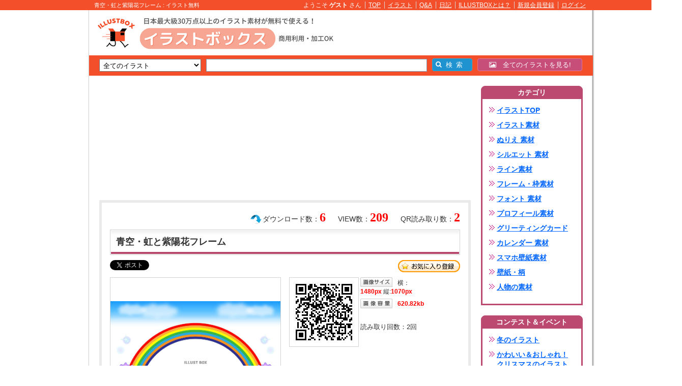

--- FILE ---
content_type: text/html;charset=UTF-8
request_url: https://www.illust-box.jp/sozai/281802/
body_size: 49636
content:
<!DOCTYPE html PUBLIC "-//W3C//DTD XHTML 1.0 Transitional//EN" "http://www.w3.org/TR/xhtml1/DTD/xhtml1-transitional.dtd">
<html xmlns="http://www.w3.org/1999/xhtml" xmlns:fb="http://ogp.me/ns#" xmlns:fb="http://www.facebook.com/2008/fbml">
<head>
<meta http-equiv="Content-Type" content="text/html; charset=utf-8" />
<meta http-equiv="X-UA-Compatible" content="IE=edge">
<title>無料イラスト 青空・虹と紫陽花フレーム</title>
<meta name="Keywords" content="あじさい,紫陽花,フレーム,梅雨,虹,キラキラ,イラスト,無料素材,壁紙" />
<meta name="Description" content="ご覧いただきありがとうございます。青空・虹と紫陽花フレームのイラストです。こちらはjpg（白背景）です。zipファイルの中に、背景が透明pngとepsデータもあります。よろしくお願いします。" />
<meta http-equiv="Content-Style-Type" content="text/css" />
<meta http-equiv="Content-Script-Type" content="text/javascript" />
<meta name="viewport" content="width=1340, user-scalable=yes,">

<link rel="stylesheet" href="/font-awesome/css/font-awesome.min.css">
<!--[if IE 7]><link rel="stylesheet" href="/font-awesome/css/font-awesome-ie7.min.css"><![endif]-->

<link href="/css/index.css?20121031" rel="stylesheet" type="text/css" media="all" />
<link href="/css/member.css" rel="stylesheet" type="text/css" media="all" />
<link href="/css/jquery.lightbox-0.5.css" type="text/css" rel="stylesheet" media="screen" />
<link href="/css/colorbox.css" type="text/css" rel="stylesheet" media="screen" />
<link rel="apple-touch-icon" href="/apple-touch-icon.png">
<link rel="icon" type="image/png" href="/android-chrome-192x192.png">
<script type="text/javascript" src="/js/heightLine.js"></script>
<script type="text/javascript" src="/js/func.js"></script>
<script type="text/javascript" src="/js/tool.js?114827484"></script>
<script type="text/JavaScript" src="/js/jquery-1.8.1.min.js" language="JavaScript"></script>
<script type="text/javascript" src="/js/jquery.lazyload.min.js"></script>
<script type="text/javascript">$(function() {$("img").lazyload({effect : "fadeIn",threshold : 200});});</script>
<script type="text/javascript" src="/js/jquery.lightbox-0.5.min.js"></script>
<script type="text/javascript">$(document).ready(function() {$('a[rel*=lightbox]').lightBox();});</script>
<script type="text/javascript" src="/js/xmlhttp.js"></script>
<script type="text/javascript" src="/js/ajx_common.js?114827484"></script>
<script type="text/javascript" src="/js/wordBreak.js"></script>
<script type="text/javascript" src="/js/DropDownMenu.js"></script>
<script type="text/javascript" src="/js/jquery.floating-widget.min.js"></script>
<script type="text/javascript" src="/js/jquery.blockUI.js"></script>
<script type="text/javascript" src="/js/jquery.colorbox-min.js"></script>
<script>$(function(){$('.floating-widget').floatingWidget();});</script>
<script src="//www.google.com/jsapi"></script>
<script type="text/javascript" charset="utf-8">google.load('ads.search', '2');</script>
<script type="text/javascript">
	$(document).ajaxStop($.unblockUI);
	$(document).ready(function() { 
		$('#btnSearch').click(function() { 
			$.blockUI(); 
			goNext(); 
		});
		$(".popup").colorbox({innerWidth:"400px", innerHeight:"300px"});
		
		$(".registAjax").colorbox({
			innerWidth:"320px",
			innerHeight:"190px",
			onClosed:function(){ location.href='/member/regist/'; }
		});
	});
	function goNext() {
 		change_static_url('searchNaviForm', 'alias');
		return false;
	}
</script>
<meta name="msvalidate.01" content="0CDA4F457CC517EADDA0F40445238BCE" />
<meta name="msvalidate.01" content="E309F86E31FF0369744F31F4E9FC31EF" />
<meta name="google-site-verification" content="W-AJYxVf5toWEEhKgKwI2QdenIbkbGKtsbT-5HP_siQ" />

<link href="/css/sozai.css?20170321" rel="stylesheet" type="text/css" media="all" />
<link href="/css/ThickBox.css" rel="stylesheet" type="text/css" media="all" />
<script type="text/javascript" src="/js/ThickBox.js"></script>
<meta property="og:title" content="無料イラスト 青空・虹と紫陽花フレーム" />
<meta property="og:image" content="https://www.illust-box.jp/db_img/sozai/00028/281802/watermark.jpg" />
<meta property="og:description" content="ご覧いただきありがとうございます。青空・虹と紫陽花フレームのイラストです。こちらはjpg（白背景）です。zipファイルの中に、背景が透明pngとepsデータもあります。よろしくお願いします。" />
<script>(function(d, s, id) {var js, fjs = d.getElementsByTagName(s)[0];if (d.getElementById(id)) return;js = d.createElement(s); js.id = id;js.src = "https://connect.facebook.net/ja_JP/sdk.js#xfbml=1&version=v3.0";fjs.parentNode.insertBefore(js, fjs);}(document, "script", "facebook-jssdk"));</script></head>
<body>


<div id="wrapper">




<a name="pageTop" id="pageTop"></a>



		<div id="headText">
			<div id="headTextInn">
				<h1>青空・虹と紫陽花フレーム : イラスト無料</h1>
				<ul>
					
					
						<li>ようこそ&nbsp;<strong>ゲスト</strong>&nbsp;さん</li>
						<li><a href="/">TOP</a></li>
						<li><a href="/sozai/">イラスト</a></li>
						<li><a href="/question/">Q&amp;A</a></li>
						<li><a href="/blog/">日記</a></li>
						<li><a href="/guide/">ILLUSTBOXとは？</a></li>
						<li><a href="https://www.illust-box.jp/member/regist/" rel="nofollow">新規会員登録</a></li>
						<li class="last"><a href="/member/login/" class="popup">ログイン</a></li>

					
				</ul>
			</div>
		</div>
	


<div id="frameBox">

	
	
	<div id="outsideLeftBox">
		
				<div class="freeBox"><script async src="https://pagead2.googlesyndication.com/pagead/js/adsbygoogle.js?client=ca-pub-6875103285017273"
     crossorigin="anonymous"></script>
<!-- illust-box-kensaku-160-600-01 -->
<ins class="adsbygoogle"
     style="display:inline-block;width:160px;height:600px"
     data-ad-client="ca-pub-6875103285017273"
     data-ad-slot="2968366460"></ins>
<script>
     (adsbygoogle = window.adsbygoogle || []).push({});
</script></div>
			
	</div>
	<div id="outsideRightBox">
		
				<div class="freeBox"><script async src="https://pagead2.googlesyndication.com/pagead/js/adsbygoogle.js?client=ca-pub-6875103285017273"
     crossorigin="anonymous"></script>
<!-- illust-box-kensaku-160-600-01 -->
<ins class="adsbygoogle"
     style="display:inline-block;width:160px;height:600px"
     data-ad-client="ca-pub-6875103285017273"
     data-ad-slot="2968366460"></ins>
<script>
     (adsbygoogle = window.adsbygoogle || []).push({});
</script></div>
			
	</div>
	

	
	<div id="mainContentsBox">

		

		<div id="header">
			
				<div id="headMain">
					<div id="titleArea">
						<div id="titleLogo">
							
									<a href="/sozai/" onfocus="this.blur()"><img src="/img/common/logo.png" alt="イラストを無料でダウンロード！豊富な素材集♪" /></a>
								
						</div>
						
						
						<div id="free1">
							<script async src="https://pagead2.googlesyndication.com/pagead/js/adsbygoogle.js?client=ca-pub-6875103285017273"
     crossorigin="anonymous"></script>
<!-- illust-box-468-60-01 -->
<ins class="adsbygoogle"
     style="display:inline-block;width:468px;height:60px"
     data-ad-client="ca-pub-6875103285017273"
     data-ad-slot="2347735158"></ins>
<script>
     (adsbygoogle = window.adsbygoogle || []).push({});
</script>
						</div>
						
					</div>
					
					
								<div id="searchNavi">
									<form name="searchNaviForm" method="post" action="/sozai/" onsubmit="return false;">
										
										
										
										<select class="iptSelect" name="alias">
											<option value="all">全てのイラスト</option>
											
												<option value="illust">イラスト素材</option>
											
												<option value="nurie">ぬりえ 素材</option>
											
												<option value="silhouette">シルエット 素材</option>
											
												<option value="line">ライン素材</option>
											
												<option value="frame">フレーム・枠素材</option>
											
												<option value="font">フォント 素材</option>
											
												<option value="profile">プロフィール素材</option>
											
												<option value="greetingcard">グリーティングカード</option>
											
												<option value="calendar">カレンダー 素材</option>
											
												<option value="smkabegami">スマホ壁紙素材</option>
											
												<option value="kabegami">壁紙・柄</option>
											
												<option value="human">人物の素材</option>
											
										</select>
										<input type="text" class="iptText" name="kw" value="" />


										<span class="form-search__button-list">
											<span class="icon-search"></span>
											<input type="button" class="btnSearch" id="btnSearch" value="&ensp;検&ensp;索" />
										</span>
										<input type="hidden" name="st" value="" />
									</form>
									

									<a href="/sozai/all/" class="form-search__anchor-link">
										<span class="icon-picture"></span>&emsp;全てのイラストを見る!
									</a>
									





								</div>
							
				</div>
				<!-- /headMain -->
			
		</div>
		<!-- /cateHeader -->
		

<div id="main">
	<div id="container">
		<div id="sozaiBox">
			<div id="sozaiMain">

				
				
					<div class="sozaiDtlFree-1"><script async src="https://pagead2.googlesyndication.com/pagead/js/adsbygoogle.js?client=ca-pub-6875103285017273"
     crossorigin="anonymous"></script>
<!-- illust-box-item-728-200-01 -->
<ins class="adsbygoogle"
     style="display:inline-block;width:728px;height:200px"
     data-ad-client="ca-pub-6875103285017273"
     data-ad-slot="8923949464"></ins>
<script>
     (adsbygoogle = window.adsbygoogle || []).push({});
</script></div>
				

				

				<div id="outBox">

					
					<div id="innBox">
						<div id="qrCount">QR読み取り数：<span>2</span></div>
						<div id="viewCount">VIEW数：<span>209</span></div>
						<div id="dlCount">ダウンロード数：<span>6</span></div>
						<div id="titBox">
							<h2>青空・虹と紫陽花フレーム</h2>
						</div>
						<div id="favorBox">
												
							
<ul class="snsBtnBox">
	
	<li class="tw"><a href="https://twitter.com/share" class="twitter-share-button" data-text="イラスト無料！イラストボックス" data-url="https://www.illust-box.jp/sozai/all/281802/" data-count="horizontal" data-lang="ja">Tweet</a><script type="text/javascript" src="//platform.twitter.com/widgets.js"></script></li>
	<li class="fb">
		
		
		<div id="fb-root"></div><div class="fb-share-button" data-href="https://www.illust-box.jp/sozai/all/281802/" data-layout="button_count"></div>
		
	</li>
	
		<li class="ht">
			<a href="http://b.hatena.ne.jp/entry/https://www.illust-box.jp/sozai/all/281802/" class="hatena-bookmark-button" data-hatena-bookmark-title="無料イラスト 青空・虹と紫陽花フレーム" data-hatena-bookmark-layout="simple-balloon" title="このエントリーをはてなブックマークに追加"><img src="//b.st-hatena.com/images/entry-button/button-only@2x.png" alt="このエントリーをはてなブックマークに追加" width="20" height="20" style="border: none;" /></a><script type="text/javascript" src="//b.st-hatena.com/js/bookmark_button.js" charset="utf-8" async="async"></script>
		</li>
	
</ul>


							<div id="favorBtn"><a href="javascript:void(0);" onClick="javascript:favoriteSozai(281802);">お気に入り</a></div>
							
						</div>


<div class="p402_premium">
<div class="p402_hide">

						<div id="listBox">
							<div id="innL">
								<div id="mainImg" class="square-thumb">
									
										<img src="/db_img/sozai/00028/281802/watermark.jpg" alt="青空・虹と紫陽花フレーム" width="334" style="margin-top:46px;" />
									
								</div>
								
										<div id="recomSozai">
											<h3>おすすめ素材「あじさい」</h3>
										</div>
										<ul id="sozaiList">
											
												
												<li><span><a href="/sozai/282185/"><img src="/db_img/sozai/00028/282185/thumb_20240606122058_6661a9aa4eabb.png" width="62" /></a></span></li>
											
												
												<li><span><a href="/sozai/249684/"><img src="/db_img/sozai/00024/249684/thumb_20230526015445_646f92d5e2d4f.png" width="62" /></a></span></li>
											
												
												<li><span><a href="/sozai/249079/"><img src="/db_img/sozai/00024/249079/thumb_20230519093857_6466c521a1207.png" height="62" /></a></span></li>
											
												
												<li class="last"><span><a href="/sozai/212191/"><img src="/db_img/sozai/00021/212191/thumb_20220509110025_627875b9798ae.png" height="62" /></a></span></li>
											
										</ul>
									
							</div>
							<!-- /innL  -->
							<div id="innR">
								<div id="qrBox">
									<div id="innL">
										
										<img src="https://www.illust-box.jp/php/qr.php?url=https%3A%2F%2Fwww%2Eillust%2Dbox%2Ejp%2Fredirect%2F%3Ft%3Dsozai%26i%3D281802%26r%3D21012026&size=3" />
									</div>
									<div id="innR">
										
											<dl class="imgSize">
												<dt id="btnSize">画像サイズ</dt>
												<dd>横：<span>1480px</span>&nbsp;縦:<span>1070px</span></dd>
											</dl>
											<dl class="imgSize">
												<dt id="btnVol">画像容量</dt>
												<dd><span>      620.82kb</span></dd>
											</dl>
										
										<p id="countTxt">読み取り回数：<span>2</span>回</p>
										
									</div>
								</div>
								<!-- /qrBox -->

								
								
									<div class="sozaiDtlFree-2"><script async src="https://pagead2.googlesyndication.com/pagead/js/adsbygoogle.js?client=ca-pub-6875103285017273"
     crossorigin="anonymous"></script>
<!-- illust-box-item-336-280-01-01 -->
<ins class="adsbygoogle"
     style="display:inline-block;width:336px;height:280px"
     data-ad-client="ca-pub-6875103285017273"
     data-ad-slot="6739390787"></ins>
<script>
     (adsbygoogle = window.adsbygoogle || []).push({});
</script></div>
								

							</div>
						</div><!-- /listBox -->






						
						
							<div id="message">
								<div id="messeTit" class="clearfix">
									<div class="titL">
										<strong>投稿者より</strong>
										<a href="/member/view/601209/">Aqua-walkerさん</a><a href="/member/comment/add/?member_id=601209">コメントする</a>
									</div>
									
									<div class="titR">
										<span id="MEMBER_FAVORITE"></span>
									</div>
									
								</div>
								<div id="mainTxt">
									<dl>
										<dt><a href="/member/view/601209/"><img src="/db_img/member/00060/601209/thumb_1111101031113300110031033113003310310103103013003130313100110301.png" alt="Aqua-walker" /></a></dt>
										
										
									</dl>
									<div id="innR">ご覧いただきありがとうございます。
青空・虹と紫陽花フレームのイラストです。
こちらはjpg（白背景）です。
zipファイルの中に、背景が透明pngとepsデータもあります。
よろしくお願いします。</div>
								</div>
								<div class="memName"><a href="/member/sozai/?member_id=601209">Aqua-walkerさんの投稿したイラストを全て見る（454）</a></div>

								<ul class="memSozai clearfix">
									
										<li><span><a href="/sozai/318937/"><img src="/db_img/sozai/00031/318937/thumb_S_20260119084004_696d6f5493d5f.png" /></a></span></li>
									
										<li><span><a href="/sozai/318936/"><img src="/db_img/sozai/00031/318936/thumb_S_20260119083905_696d6f19377f3.png" /></a></span></li>
									
										<li><span><a href="/sozai/318935/"><img src="/db_img/sozai/00031/318935/thumb_S_20260119083517_696d6e3572830.png" /></a></span></li>
									
										<li><span><a href="/sozai/318934/"><img src="/db_img/sozai/00031/318934/thumb_S_20260119083148_696d6d643e76a.png" /></a></span></li>
									
										<li><span><a href="/sozai/318933/"><img src="/db_img/sozai/00031/318933/thumb_S_20260119082905_696d6cc114a97.png" /></a></span></li>
									
										<li><span><a href="/sozai/318921/"><img src="/db_img/sozai/00031/318921/thumb_S_20260118105322_696c3d12ba946.png" /></a></span></li>
									
										<li><span><a href="/sozai/318920/"><img src="/db_img/sozai/00031/318920/thumb_S_20260118105201_696c3cc1e02f4.png" /></a></span></li>
									
										<li><span><a href="/sozai/318849/"><img src="/db_img/sozai/00031/318849/thumb_S_20260115105042_696847f2a5145.png" /></a></span></li>
									
										<li><span><a href="/sozai/318848/"><img src="/db_img/sozai/00031/318848/thumb_S_20260115104511_696846a777b47.png" /></a></span></li>
									
										<li class="last"><span><a href="/sozai/318769/"><img src="/db_img/sozai/00031/318769/thumb_S_20260113092339_6965908ba0cf8.png" /></a></span></li>
									
								</ul>
								<ul class="memSozai clearfix">
									
										<li><span><a href="/sozai/318768/"><img src="/db_img/sozai/00031/318768/thumb_S_20260113090624_69658c806cd38.png" /></a></span></li>
									
										<li><span><a href="/sozai/318767/"><img src="/db_img/sozai/00031/318767/thumb_S_20260113090513_69658c396f346.png" /></a></span></li>
									
										<li><span><a href="/sozai/318650/"><img src="/db_img/sozai/00031/318650/thumb_S_20260107101504_695db39822674.png" /></a></span></li>
									
										<li><span><a href="/sozai/318271/"><img src="/db_img/sozai/00031/318271/thumb_S_20251220081743_6945dd17b6338.png" /></a></span></li>
									
										<li><span><a href="/sozai/318270/"><img src="/db_img/sozai/00031/318270/thumb_S_20251220081639_6945dcd755a89.png" /></a></span></li>
									
										<li><span><a href="/sozai/318269/"><img src="/db_img/sozai/00031/318269/thumb_S_20251220080451_6945da1322686.png" /></a></span></li>
									
										<li><span><a href="/sozai/317839/"><img src="/db_img/sozai/00031/317839/thumb_S_20251210084043_6938b37b849b4.png" /></a></span></li>
									
										<li><span><a href="/sozai/317566/"><img src="/db_img/sozai/00031/317566/thumb_S_20251204084233_6930cae9dc3d2.png" /></a></span></li>
									
										<li><span><a href="/sozai/317565/"><img src="/db_img/sozai/00031/317565/thumb_S_20251204083800_6930c9d8376e7.png" /></a></span></li>
									
										<li class="last"><span><a href="/sozai/317480/"><img src="/db_img/sozai/00031/317480/thumb_S_20251201200704_692d76d8d8ac5.png" /></a></span></li>
									
								</ul>

								
							</div>
							<!-- /message -->

							
						

						
						<div id="keyBox">
							
								<h4>この画像のキーワード</h4>
								<ul>
									
										<li><a href="/sozai/all/kw_%E3%81%82%E3%81%98%E3%81%95%E3%81%84/">あじさい</a></li>
									
										<li><a href="/sozai/all/kw_%E7%B4%AB%E9%99%BD%E8%8A%B1/">紫陽花</a></li>
									
										<li><a href="/sozai/all/kw_%E3%83%95%E3%83%AC%E3%83%BC%E3%83%A0/">フレーム</a></li>
									
										<li class="last"><a href="/sozai/all/kw_%E6%A2%85%E9%9B%A8/">梅雨</a></li>
									
										<li><a href="/sozai/all/kw_%E8%99%B9/">虹</a></li>
									
										<li><a href="/sozai/all/kw_%E3%82%AD%E3%83%A9%E3%82%AD%E3%83%A9/">キラキラ</a></li>
									
								</ul>
							
							<div id="msgArea" style="margin-bottom:20px;font-weight:bold;">

<input type="text" name="download_key" id="download_key" value="" style="ime-mode:disabled;" maxlength="10" placeholder="ダウンロードキーの入力" />
<a href="javascript:void(0);" onclick="general_keysend();return false;" class="sendKey">送信</a>

&emsp;簡単に無料でダウンロードが可能！&emsp;<a href="/url_redirect/?key=013110303001" target="_blank" style="text-decoration:none;">ダウンロードキーの取得</a>

							</div>
              	
							<form name="form_download_image" id="form_download_image" action="/sozai/" method="post">
							
							
							<input type="hidden" name="action" value="download" />
							<input type="hidden" name="id" value="281802" />
							<input type="hidden" name="type" value="" />
							<input type="hidden" id="downloadFlag" value="0" />
							<input type="hidden" id="printFlag" value="0" />
							<input type="hidden" id="epsDownloadFlag" value="0" />
							<input type="hidden" id="dlTotal" value="#" />
							<input type="hidden" id="zipDownloadFlag" value="0" />
							</form>

							<div id="dlBtn">
								
								
										<a href="/member/regist/regist.html" class="registAjax" id="downloadImage">この画像をダウンロード</a>
										
											<div id="downloadEpsNone">EPS</div>
										
											<a href="/member/regist/regist.html" class="registAjax" id="downloadZip">ZIPダウンロード</a>
										
										<a href="/member/regist/regist.html" class="registAjax" id="printImage">この画像を印刷</a>
									
									
							</div>



						</div><!-- /keyBox -->


</div></div>
<script type="text/javascript">
  try { _402_Show(); } catch(e) {}
</script>
							

						
					</div><!-- /innBox -->

					
					
						<div class="sozaiDtlFree-3"><script async src="https://pagead2.googlesyndication.com/pagead/js/adsbygoogle.js?client=ca-pub-6875103285017273"
     crossorigin="anonymous"></script>
<!-- illust-box-item-728-200-02 -->
<ins class="adsbygoogle"
     style="display:inline-block;width:728px;height:200px"
     data-ad-client="ca-pub-6875103285017273"
     data-ad-slot="7419296101"></ins>
<script>
     (adsbygoogle = window.adsbygoogle || []).push({});
</script></div>
					
							<div id="recomList">
								<div id="recomTit">
									<h5>おすすめ素材「虹」</h5>
								</div>
								<div id="sozaiImgBox" class="clearFix">
									
											<div class="inn">
										
										<div class="innBox">
											<div class="ph">
												<a href="/sozai/306085/"><img src="/img/common/loading.gif" data-original="/db_img/sozai/00030/306085/thumb_20250304212127_67c6f047bc085.png" /></a>
											</div>
											<div class="txtBox">
												<h4><a href="/sozai/306085/"> 虹と風船のぬりえ </a></h4>
												<p class="notes"> こちらは虹と風船のぬりえをイメージしたイ... </p>
											</div>
										</div>
										
										<div class="innBox">
											<div class="ph">
												<a href="/sozai/251686/"><img src="/img/common/loading.gif" data-original="/db_img/sozai/00025/251686/thumb_20230620162445_6491543dcc0ce.png" /></a>
											</div>
											<div class="txtBox">
												<h4><a href="/sozai/251686/"> 虹と音楽の羊のメッセージ </a></h4>
												<p class="notes"> 虹がかかった空に音楽が流れる色々な願いを... </p>
											</div>
										</div>
										
										<div class="innBox">
											<div class="ph">
												<a href="/sozai/186065/"><img src="/img/common/loading.gif" data-original="/db_img/sozai/00018/186065/thumb_20210908215932_6138b3b4328f5.png" /></a>
											</div>
											<div class="txtBox">
												<h4><a href="/sozai/186065/"> ６月のライン・梅雨２ </a></h4>
												<p class="notes"> １年間の毎月のラインです。６月は梅雨のイ... </p>
											</div>
										</div>
										
										<div class="innBox">
											<div class="ph">
												<a href="/sozai/221978/"><img src="/img/common/loading.gif" data-original="/db_img/sozai/00022/221978/thumb_20220825124650_6306f0aa10b52.png" /></a>
											</div>
											<div class="txtBox">
												<h4><a href="/sozai/221978/"> カラフルな虹色のリングの... </a></h4>
												<p class="notes"> シンプルで使いやすいカラフルな虹色のリン... </p>
											</div>
										</div>
										
										<div class="innBox">
											<div class="ph">
												<a href="/sozai/221799/"><img src="/img/common/loading.gif" data-original="/db_img/sozai/00022/221799/thumb_20220823202809_6304b9c9188d0.png" /></a>
											</div>
											<div class="txtBox">
												<h4><a href="/sozai/221799/"> 華やかな虹色　レインボー... </a></h4>
												<p class="notes"> シンプルで使いやすい華やかな虹色　レイン... </p>
											</div>
										</div>
										
										<div class="innBox last">
											<div class="ph">
												<a href="/sozai/211275/"><img src="/img/common/loading.gif" data-original="/db_img/sozai/00021/211275/thumb_20220423150731_626397a356adc.png" /></a>
											</div>
											<div class="txtBox">
												<h4><a href="/sozai/211275/"> 虹色の雲 </a></h4>
												<p class="notes"> レインボーで色付けした雲のシルエット画像... </p>
											</div>
										</div>
										
											</div>
										
											<div class="inn">
										
										<div class="innBox">
											<div class="ph">
												<a href="/sozai/210972/"><img src="/img/common/loading.gif" data-original="/db_img/sozai/00021/210972/thumb_20220420121129_625f79e1dcae7.png" /></a>
											</div>
											<div class="txtBox">
												<h4><a href="/sozai/210972/"> 両端に雲がある虹 </a></h4>
												<p class="notes"> 両端に雲がある虹のイラストです。ちらしや... </p>
											</div>
										</div>
										
										<div class="innBox">
											<div class="ph">
												<a href="/sozai/210364/"><img src="/img/common/loading.gif" data-original="/db_img/sozai/00021/210364/thumb_20220415013511_62584d3fdc4b1.png" /></a>
											</div>
											<div class="txtBox">
												<h4><a href="/sozai/210364/"> 虹と風船タテ型フレーム　... </a></h4>
												<p class="notes"> イラストをご覧くださいまして誠にありがと... </p>
											</div>
										</div>
										
										<div class="innBox">
											<div class="ph">
												<a href="/sozai/206189/"><img src="/img/common/loading.gif" data-original="/db_img/sozai/00020/206189/thumb_20220301132430_621d9ffe07dab.png" /></a>
											</div>
											<div class="txtBox">
												<h4><a href="/sozai/206189/"> 虹の「にゅうえんおめでと... </a></h4>
												<p class="notes"> 虹の「にゅうえんおめでとう」のロゴのイラ... </p>
											</div>
										</div>
										
										<div class="innBox">
											<div class="ph">
												<a href="/sozai/159575/"><img src="/img/common/loading.gif" data-original="/db_img/sozai/00015/159575/thumb_20201218135736_5fdc36c0dd15f.jpg" /></a>
											</div>
											<div class="txtBox">
												<h4><a href="/sozai/159575/"> 遙かな虹 </a></h4>
												<p class="notes"> 遠い向こうにと届くようにと大きく描いた虹... </p>
											</div>
										</div>
										
										<div class="innBox">
											<div class="ph">
												<a href="/sozai/140836/"><img src="/img/common/loading.gif" data-original="/db_img/sozai/00014/140836/thumb_20200605061813_5ed9651569ba4.png" /></a>
											</div>
											<div class="txtBox">
												<h4><a href="/sozai/140836/"> 虹・レインボー・7色・デ... </a></h4>
												<p class="notes"> 虹・レインボー・7色・データ※イラストレ... </p>
											</div>
										</div>
										
										<div class="innBox last">
											<div class="ph">
												<a href="/sozai/134022/"><img src="/img/common/loading.gif" data-original="/db_img/sozai/00013/134022/thumb_20200309115615_5e65b04f97309.png" /></a>
											</div>
											<div class="txtBox">
												<h4><a href="/sozai/134022/"> 虹　レインボーの飾り　フ... </a></h4>
												<p class="notes"> シンプルで使いやすい虹　レインボーの飾り... </p>
											</div>
										</div>
										
											</div>
										
									<div class="innD">&nbsp;</div>
								</div>
							</div>
							<!-- /recomList -->
						
					<div id="dlCmntBox">
						<div id="dlCmntTit">
							<h5>ダウンロード　コメント</h5>
						</div>
						
						
						<div class="inn clearfix">
							<div class="ph">
								<a href="/member/view/655567/"><img src="/db_img/member/00065/655567/thumb_36KRRUqIqwhaxcuFAUX16eCm6xcYXwNZzjz7GJ135aoQoVZvtaxgosDI33TqJ8Am.gif" alt="やまB" /></a>
							</div>
							<dl>
								<dt> ああああああああああああああああああ </dt>
								<dd><a href="/member/view/655567/">やまB</a>&nbsp;さん</dd>
								<dd>2025/04/28 22:08</dd>
								
							</dl>
						</div>
						
						<div class="inn clearfix">
							<div class="ph">
								<a href="/member/view/96166/"><img src="/db_img/member/00009/96166/thumb_nktLm6otGAgiOfmhriqdfyFEqUefqRGYimMMK8r8V5NkBMNX3LtpsTptRV5DEn8S.gif" alt="woolikuchan" /></a>
							</div>
							<dl>
								<dt> 紫陽花と雨にしようかと悩みましたが、虹が出ている方がこの先の人生を照らしてくれそうです。転居通知に使... </dt>
								<dd><a href="/member/view/96166/">woolikuchan</a>&nbsp;さん</dd>
								<dd>2024/06/14 21:48</dd>
								
							</dl>
						</div>
						
						<div class="inn clearfix">
							<div class="ph">
								<a href="/member/view/569055/"><img src="/db_img/member/00056/569055/thumb_icyfQkhjlGTVTauz83RffSf8JYfC4Kcj6Pep6sHrZQLSST8YUNEJPJGje1RfJFlK.gif" alt="ReiReiRei７8" /></a>
							</div>
							<dl>
								<dt> ありがとうございます。授業で使わせていただきます。 </dt>
								<dd><a href="/member/view/569055/">ReiReiRei７8</a>&nbsp;さん</dd>
								<dd>2024/06/04 10:35</dd>
								
							</dl>
						</div>
						

						<div class="btnBox">
							<div class="djtLink">
								<a href="/sozai/281802/comment/"><span>一覧(3)を見る</span></a>
							</div>
						</div>
					</div>
					<!-- /dlCmntBox -->
					
					
					

					
				</div>
				<!-- /outBox -->

				
				

			</div>
			<!-- /sozaiMain -->
			

	<div id="sozaiSide">
	
		

<script type="text/javascript" language="javascript">
<!--
function openInputCounter() {
	url = "/input_counter/";
	window.open(url, '01', 'width=470, height=640, resizable=yes');
}
-->
</script>



		
		<div id="sideBox">
			<div id="cateBox">
				<h3>カテゴリ</h3>
				<div class="inn">
					<ul id="category">
						<li><a href="/sozai/">イラストTOP</a></li>
						
						
						
							<li><a href="/sozai/illust/">イラスト素材</a></li>
						
							<li><a href="/sozai/nurie/">ぬりえ 素材</a></li>
						
							<li><a href="/sozai/silhouette/">シルエット 素材</a></li>
						
							<li><a href="/sozai/line/">ライン素材</a></li>
						
							<li><a href="/sozai/frame/">フレーム・枠素材</a></li>
						
							<li><a href="/sozai/font/">フォント 素材</a></li>
						
							<li><a href="/sozai/profile/">プロフィール素材</a></li>
						
							<li><a href="/sozai/greetingcard/">グリーティングカード</a></li>
						
							<li><a href="/sozai/calendar/">カレンダー 素材</a></li>
						
							<li><a href="/sozai/smkabegami/">スマホ壁紙素材</a></li>
						
							<li><a href="/sozai/kabegami/">壁紙・柄</a></li>
						
							<li><a href="/sozai/human/">人物の素材</a></li>
						
					</ul>
				</div>
			</div>
			
			
			<div id="cateBox">
				<h3>コンテスト＆イベント</h3>
				<div class="inn">
					<ul id="category">
						
							
							<li><a href="/sozai/contest/00107/">冬のイラスト</a></li>
						
							
							<li><a href="/sozai/contest/00026/">かわいい＆おしゃれ！クリスマスのイラスト</a></li>
						
							
							<li><a href="/sozai/contest/00022/">ハウスクリーニングイラスト</a></li>
						
							
							<li><a href="/sozai/contest/00038/">喪中はがきイラストテンプレート</a></li>
						
							
							<li><a href="/sozai/contest/00052/">かわいい！人物（女性・男性）のイラスト</a></li>
						
							
							<li><a href="/sozai/contest/00056/">かわいい！クリスマスの靴下イラスト</a></li>
						
							
							<li><a href="/sozai/contest/00081/">熨斗紙（のし）の無料テンプレートをダウンロード</a></li>
						
							
							<li><a href="/sozai/contest/00088/">クリスマスのラインイラスト</a></li>
						
							
							<li><a href="/sozai/contest/00075/">誕生日の可愛いイラスト</a></li>
						
							
							<li><a href="/sozai/contest/00095/">お正月のかわいい＆おしゃれイラスト</a></li>
						
					</ul>
				</div>
			</div>
			

			<div id="keywordBox">
				<h3>人気のキーワード</h3>
				<div class="inn">
					<ul id="category">
						
						
						
							<li><a href="/sozai/all/kw_%E3%81%8B%E3%82%8F%E3%81%84%E3%81%84/">かわいい（57,156）</a></li>
						
							<li><a href="/sozai/all/kw_%E3%83%95%E3%83%AC%E3%83%BC%E3%83%A0/">フレーム（48,255）</a></li>
						
							<li><a href="/sozai/all/kw_%E3%82%B7%E3%83%B3%E3%83%97%E3%83%AB/">シンプル（25,032）</a></li>
						
							<li><a href="/sozai/all/kw_%E5%B9%B4%E8%B3%80%E7%8A%B6/">年賀状（24,970）</a></li>
						
							<li><a href="/sozai/all/kw_%E3%82%A4%E3%83%A9%E3%82%B9%E3%83%88/">イラスト（22,128）</a></li>
						
							<li><a href="/sozai/all/kw_%E8%8A%B1/">花（20,303）</a></li>
						
							<li><a href="/sozai/all/kw_%E8%83%8C%E6%99%AF/">背景（20,102）</a></li>
						
							<li><a href="/sozai/all/kw_%E6%9E%A0/">枠（17,036）</a></li>
						
							<li><a href="/sozai/all/kw_%E3%82%A2%E3%82%A4%E3%82%B3%E3%83%B3/">アイコン（15,214）</a></li>
						
							<li><a href="/sozai/all/kw_%E5%8B%95%E7%89%A9/">動物（14,776）</a></li>
						
							<li><a href="/sozai/all/kw_%E5%A4%8F/">夏（11,412）</a></li>
						
							<li><a href="/sozai/all/kw_%E3%82%AF%E3%83%AA%E3%82%B9%E3%83%9E%E3%82%B9/">クリスマス（11,117）</a></li>
						
							<li><a href="/sozai/all/kw_%E6%98%A5/">春（10,854）</a></li>
						
							<li><a href="/sozai/all/kw_%E9%80%8F%E9%81%8EPNG/">透過PNG（10,317）</a></li>
						
							<li><a href="/sozai/all/kw_%E3%82%B7%E3%83%AB%E3%82%A8%E3%83%83%E3%83%88/">シルエット（10,047）</a></li>
						
							<li><a href="/sozai/all/kw_%E7%A7%8B/">秋（9,422）</a></li>
						
							<li><a href="/sozai/all/kw_png/">png（8,522）</a></li>
						
							<li><a href="/sozai/all/kw_%E6%A4%8D%E7%89%A9/">植物（8,452）</a></li>
						
							<li><a href="/sozai/all/kw_%E5%86%AC/">冬（8,180）</a></li>
						
							<li><a href="/sozai/all/kw_%E5%92%8C%E9%A2%A8/">和風（8,089）</a></li>
						
							<li><a href="/sozai/all/kw_%E3%82%AB%E3%83%AC%E3%83%B3%E3%83%80%E3%83%BC/">カレンダー（8,057）</a></li>
						
							<li><a href="/sozai/all/kw_%E6%89%8B%E6%8F%8F%E3%81%8D/">手描き（8,038）</a></li>
						
							<li><a href="/sozai/all/kw_%E7%8C%AB/">猫（7,892）</a></li>
						
							<li><a href="/sozai/all/kw_%E3%83%8F%E3%83%BC%E3%83%88/">ハート（7,849）</a></li>
						
							<li><a href="/sozai/all/kw_%E3%83%A1%E3%83%83%E3%82%BB%E3%83%BC%E3%82%B8%E3%82%AB%E3%83%BC%E3%83%89/">メッセージカード（6,880）</a></li>
						
							<li><a href="/sozai/all/kw_%E6%A1%9C/">桜（6,840）</a></li>
						
							<li><a href="/sozai/all/kw_%E6%AD%A3%E6%9C%88/">正月（6,834）</a></li>
						
							<li><a href="/sozai/all/kw_%E6%B0%B4%E5%BD%A9/">水彩（6,812）</a></li>
						
							<li><a href="/sozai/all/kw_%E6%96%87%E5%AD%97/">文字（6,429）</a></li>
						
							<li><a href="/sozai/all/kw_%E5%A5%B3%E6%80%A7/">女性（6,335）</a></li>
						
					</ul>
					<a class="btnList" href="/sozai/?action=keyword">一覧を見る</a>
				</div>
			</div>

			

			<div id="dlRankBox">
				<h3><img width="17" src="/img/sozai/icoDl.gif">ダウンロードランキング</h3>
				
		<div class="inn clearfix">
			<div class="innL">
				<div class="ph">
					
					<span><a href="/sozai/315710/"><img src="/db_img/sozai/00031/315710/thumb_S_20251025150608_68fc68d088741.jpg" /></a></span>
				</div>
				<div class="viewBtn">
					<a href="/sozai/315710/">VIEW</a>
				</div>
			</div>
			<div class="innR">
				<dl>
					<dt><h4><a href="/sozai/315710/"> 2026年★2月★おしゃ... </a></h4></dt>
					<dd> 毎年大人気！おしゃれなレトロデザインカレンダー 使いやすいA4サイズ。 illust... </dd>
					
				</dl>
				
			</div>
		</div>
	
		<div class="inn clearfix">
			<div class="innL">
				<div class="ph">
					
					<span><a href="/sozai/317842/"><img src="/db_img/sozai/00031/317842/thumb_S_20251210122027_6938e6fb2d228.jpg" /></a></span>
				</div>
				<div class="viewBtn">
					<a href="/sozai/317842/">VIEW</a>
				</div>
			</div>
			<div class="innR">
				<dl>
					<dt><h4><a href="/sozai/317842/"> 2026年2月カレンダー... </a></h4></dt>
					<dd> 2026年2月のカレンダーです。季節のかわいいイラスト入りで、予定を描き込めるスペー... </dd>
					
				</dl>
				
			</div>
		</div>
	
		<div class="inn clearfix">
			<div class="innL">
				<div class="ph">
					
					<span><a href="/sozai/318558/"><img src="/db_img/sozai/00031/318558/thumb_S_20260102145854_69575e9e34b21.jpg" /></a></span>
				</div>
				<div class="viewBtn">
					<a href="/sozai/318558/">VIEW</a>
				</div>
			</div>
			<div class="innR">
				<dl>
					<dt><h4><a href="/sozai/318558/"> 2026年 2月 かわい... </a></h4></dt>
					<dd> 2026年（令和8年）2月のカレンダーです。 サイズ：横1480px 縦1047px... </dd>
					
				</dl>
				
			</div>
		</div>
	
		<div class="inn clearfix">
			<div class="innL">
				<div class="ph">
					
					<span><a href="/sozai/152636/"><img src="/db_img/sozai/00015/152636/thumb_S_20201029162633_5f9a6ea9a1909.png" /></a></span>
				</div>
				<div class="viewBtn">
					<a href="/sozai/152636/">VIEW</a>
				</div>
			</div>
			<div class="innR">
				<dl>
					<dt><h4><a href="/sozai/152636/"> かわいい十二支の動物　イ... </a></h4></dt>
					<dd> ご覧いただき、ありがとうございます。かわいい十二支のイラストを描きました。ぜひご活用... </dd>
					
				</dl>
				
			</div>
		</div>
	
		<div class="inn clearfix">
			<div class="innL">
				<div class="ph">
					
					<span><a href="/sozai/318690/"><img src="/db_img/sozai/00031/318690/thumb_S_20260109010003_695fd483301b9.png" /></a></span>
				</div>
				<div class="viewBtn">
					<a href="/sozai/318690/">VIEW</a>
				</div>
			</div>
			<div class="innR">
				<dl>
					<dt><h4><a href="/sozai/318690/"> 2026年恵方イラスト　... </a></h4></dt>
					<dd> 2026年の恵方を示すイラストです。節分にいかがでしょうか。イラストをご覧頂き誠にあ... </dd>
					
				</dl>
				
			</div>
		</div>
	
		<div class="inn clearfix">
			<div class="innL">
				<div class="ph">
					
					<span><a href="/sozai/101742/"><img src="/db_img/sozai/00010/101742/thumb_S_20190109123212_5c356b3cf398e.jpg" /></a></span>
				</div>
				<div class="viewBtn">
					<a href="/sozai/101742/">VIEW</a>
				</div>
			</div>
			<div class="innR">
				<dl>
					<dt><h4><a href="/sozai/101742/"> 節分ライン素材1 </a></h4></dt>
					<dd> ご閲覧頂きありがとうございます!ZIPデータにはJPG､PNG､AI､EPS､PSD... </dd>
					
				</dl>
				
			</div>
		</div>
	
		<div class="inn clearfix">
			<div class="innL">
				<div class="ph">
					
					<span><a href="/sozai/318520/"><img src="/db_img/sozai/00031/318520/thumb_S_20251229023338_695169f2e7745.jpg" /></a></span>
				</div>
				<div class="viewBtn">
					<a href="/sozai/318520/">VIEW</a>
				</div>
			</div>
			<div class="innR">
				<dl>
					<dt><h4><a href="/sozai/318520/"> 2026年 1月 かわい... </a></h4></dt>
					<dd> 2026年（令和8年）1月のカレンダーです。 サイズ：横1480px 縦1047px... </dd>
					
				</dl>
				
			</div>
		</div>
	
		<div class="inn clearfix">
			<div class="innL">
				<div class="ph">
					
					<span><a href="/sozai/318559/"><img src="/db_img/sozai/00031/318559/thumb_S_20260102150218_69575f6a05072.jpg" /></a></span>
				</div>
				<div class="viewBtn">
					<a href="/sozai/318559/">VIEW</a>
				</div>
			</div>
			<div class="innR">
				<dl>
					<dt><h4><a href="/sozai/318559/"> 2026年 3月 かわい... </a></h4></dt>
					<dd> 2026年（令和8年）3月のカレンダーです。 サイズ：横1480px 縦1047px... </dd>
					
				</dl>
				
			</div>
		</div>
	
		<div class="inn clearfix">
			<div class="innL">
				<div class="ph">
					
					<span><a href="/sozai/317843/"><img src="/db_img/sozai/00031/317843/thumb_S_20251210122204_6938e75c46043.jpg" /></a></span>
				</div>
				<div class="viewBtn">
					<a href="/sozai/317843/">VIEW</a>
				</div>
			</div>
			<div class="innR">
				<dl>
					<dt><h4><a href="/sozai/317843/"> 2026年3月カレンダー... </a></h4></dt>
					<dd> 2026年3月のカレンダーです。季節のかわいいイラスト入りで、予定を描き込めるスペー... </dd>
					
				</dl>
				
			</div>
		</div>
	
		<div class="inn clearfix">
			<div class="innL">
				<div class="ph">
					
					<span><a href="/sozai/315709/"><img src="/db_img/sozai/00031/315709/thumb_S_20251025150440_68fc6878689a1.jpg" /></a></span>
				</div>
				<div class="viewBtn">
					<a href="/sozai/315709/">VIEW</a>
				</div>
			</div>
			<div class="innR">
				<dl>
					<dt><h4><a href="/sozai/315709/"> 2026年★1月★おしゃ... </a></h4></dt>
					<dd> 毎年大人気！おしゃれなレトロデザインカレンダー 使いやすいA4サイズ。 illust... </dd>
					
				</dl>
				
			</div>
		</div>
	
	<a class="btnList" href="/sozai/all/st_DOWNLOAD-DESC/">一覧を見る</a>


			</div>
			<!-- /dlRankBox -->

			

			
			
		</div>
		<!-- /sideBox -->
	</div>
	<!-- /sozaiSide -->


		</div>
		<!-- /sozaiBox -->
	</div>
	<!-- /container -->
</div>
<!-- /main -->
<script type="text/javascript">
<!--
	var isReWrite = true;
	
	var _general_confirm = false;
	
	// 画像印刷
	function sozai_print() {
	
	
		location.href = '/member/regist/';
	
	
	}
	function printSozai(args) {
		postData = "sozai_id=" + args;
		httpObj = createXMLHttpRequest(printSozaiDisplayData);
		if (httpObj) {
			httpObj.open("POST", "/sozai/download_sozai/ajx_print_sozai.cfm", true);
			httpObj.setRequestHeader("content-type", "application/x-www-form-urlencoded;charset=UTF-8");
			httpObj.send(postData);
		}
	}
	function printSozaiDisplayData() {
		if ((httpObj.readyState == 4) && (httpObj.status == 200)) {
			res = httpObj.responseText;
			switch(res) {
				case "success":
					var eleFrm = document.getElementById("form_download_image");
					eleFrm.target = "_blank";
					document.form_download_image.action.value = "prn";
					document.form_download_image.submit();
					break;
				case "over":
					if(confirm("\n\n印刷可能上限数を超えていますので、\n明日以降に再度印刷をお願い致します。\n\nダウンロード数を無料で増やすには\n「OK」ボタンをクリック")) {
						location.href = "/member/mypage/user_info/#intro";
					}
					break;
				case "login_error":
					document.location.href='/member/regist/';
					break;
				default:
					alert("ERROR!");
					break;
			}
		} else {}
	}

	// 画像ダウンロード
	function sozai_download(args) {
		document.form_download_image.type.value = args;
	
	
		if (_general_confirm == true) {
			general_download(args);
		} else {
			location.href = '/member/regist/';
		}
	
	
	}
	//////////////////////////////////////////////////////////
	// 素材ダウンロード制御用
	//////////////////////////////////////////////////////////
	function downloadSozai(args) {
		postData = "sozai_id=" + args;
		httpObj = createXMLHttpRequest(downloadSozaiDisplayData);
		if (httpObj) {
			httpObj.open("POST", "/sozai/download_sozai/ajx_download_sozai.cfm", true);
			httpObj.setRequestHeader("content-type", "application/x-www-form-urlencoded;charset=UTF-8");
			httpObj.send(postData);
		}
	}
	function downloadSozaiDisplayData() {
		if ((httpObj.readyState == 4) && (httpObj.status == 200)) {
			res = httpObj.responseText;
			switch(res) {
				case "success":
					document.form_download_image.action.value = "download";
					document.form_download_image.submit();
					break;
				case "over":
					if(confirm("\n\nダウンロード可能上限数を超えていますので、\n明日以降に再度ダウンロードをお願い致します。\n\nダウンロード数を無料で増やすには\n「OK」ボタンをクリック")) {
						location.href = "/member/mypage/user_info/#intro";
					}
					break;
				case "login_error":
					document.location.href='/member/regist/';
					break;
				default:
					alert("ERROR!");
					break;
			}
		} else {}
	}

	function init() {
		var elements = document.getElementById("commentBody");
		if (elements != null) {
			ShowLength(document.getElementById("commentBody").value);
		}
	}
	function ShowLength(str) {
		if (str != '例）ありがとうございます。〇〇に使用させていただきます。') {
			val = str.replace(/<[^>]*>| |　|\r\n|\n\r|\n|\r/gm,'');
			document.getElementById("inputlength").innerHTML = "現在の文字数：<strong>" + val.length + "文字</strong>";
			if (isReWrite) {
				if (val.length >= 15) {
					isReWrite = false;
					document.getElementById("printImageNone").innerHTML = '<a href="javascript:void(0);" id="printImage" onClick="javascript:sozai_print();">この画像を印刷</a>';
					document.getElementById("downloadImageNone").innerHTML = '<a href="javascript:void(0);" id="downloadImage" onClick="javascript:sozai_download(\'image\');">この画像をダウンロード</a>';
					
					document.getElementById("downloadZipNone").innerHTML = '<a href="javascript:void(0);" id="downloadZip" onClick="javascript:sozai_download(\'zip\');">ZIPダウンロード</a>';
					
				}
			}
		}
	}
	if (window.addEventListener) {
		window.addEventListener("load", init, false);
	} else if (window.attachEvent) {
		window.attachEvent("onload", init);
	} else {
		window.onload = init;
	}
	
	function general_keysend() {
		var _key = $('#download_key').val();
		if (_key == '') {
			window.alert('ダウンロードキーを入力ください。');
		} else {
			var _fd = new FormData();
			_fd.append("action", "chkkey");
			_fd.append("download_key", _key);
			var _postData = {
				type : 'POST'
				,dataType : 'text'
				,data : _fd
				,processData : false
				,contentType : false
			};
			$.ajax(
				'/sozai/index.cfm'
				,_postData
			).done(function(res){
				var _result = res.split(',');
				if (_result[0] === '0') {
					window.alert(_result[1]);
				} else {
					window.alert(_result[1]);
					_general_confirm = true;
					$('#downloadImage').attr('href', 'javascript:void(0);');
					$('#downloadImage').attr('class', '');
					
					$('#downloadZip').attr('href', 'javascript:void(0);');
					$('#downloadZip').attr('class', '');
					
				}
			}).fail(function(jqXHR, textStatus, errorThrown) {
				console.log('ERROR', jqXHR, textStatus, errorThrown);
			});
		}
	}
	$('#downloadImage').click(function(){
		if (_general_confirm == true) {
  		general_download('image');
		}
	});
	
	$('#downloadZip').click(function(){
		if (_general_confirm == true) {
  		general_download('zip');
		}
	});
	
	
// 素材ダウンロード
	function general_download(args) {
		var _fd = new FormData();
		_fd.append('action', 'dwnkey');
		_fd.append('type', args);
		_fd.append('id', '281802');
		var _postData = {
			type : 'POST'
			,dataType : 'text'
			,data : _fd
			,processData : false
			,contentType : false
		};
		$.ajax(
			'/sozai/index.cfm'
			,_postData
		).done(function(res){
			var _result = res.split(',');
			if (_result[0] === '0') {
				window.alert(_result[1]);
			} else {
				location.href = _result[1];
			}
		}).fail(function(jqXHR, textStatus, errorThrown) {
			console.log('ERROR', jqXHR, textStatus, errorThrown);
		});
	}
	
// -->
</script>
<script type="text/javascript" src="/js/print_pop.js"></script>


				<div id="footer">
					
						<div id="pageTopBox">
							<div id="pageTop">
								<a onclick="softScrollBack();return false;" onkeypress="softScrollBack();return false;" href="#pageTop" title="ページTOPへ" onfocus="this.blur();">ページTOPへ</a>
							</div>
						</div>
					
					<ul>
						
	
	
	<li><a href="/site_policy/">利用規約</a></li>
	<li><a href="/member/regist/?action=agreement">会員規約</a></li>
	<li><a href="/member/regist/?action=agreement_point">ポイント規約</a></li>
	<li><a href="/privacy_policy/">プライバシーポリシー</a></li>
	<li><a href="/company/">運営会社</a></li>
	<li><a href="/contact/">お問い合わせ</a></li>
	<li><a href="/site_map/">サイトマップ</a></li>
	
					</ul>
					<h4>Copyright (c) 2026&nbsp;www.illust-box.jp ALL RIGHTS RESERVED.</h4>
				</div>
				<!-- /footer -->
			

		</div>
		<!-- /mainContentsBox -->
	</div>
	<!-- /frameBox -->
</div>
<!-- /wrapper -->



<script>
  (function(i,s,o,g,r,a,m){i['GoogleAnalyticsObject']=r;i[r]=i[r]||function(){
  (i[r].q=i[r].q||[]).push(arguments)},i[r].l=1*new Date();a=s.createElement(o),
  m=s.getElementsByTagName(o)[0];a.async=1;a.src=g;m.parentNode.insertBefore(a,m)
  })(window,document,'script','//www.google-analytics.com/analytics.js','ga');

  ga('create', 'UA-74586360-1', 'auto');
  ga('send', 'pageview');

</script>

	



</body>
</html>



--- FILE ---
content_type: text/html; charset=utf-8
request_url: https://www.google.com/recaptcha/api2/aframe
body_size: 153
content:
<!DOCTYPE HTML><html><head><meta http-equiv="content-type" content="text/html; charset=UTF-8"></head><body><script nonce="kU0tDGZvh8hilHqKIxOWHA">/** Anti-fraud and anti-abuse applications only. See google.com/recaptcha */ try{var clients={'sodar':'https://pagead2.googlesyndication.com/pagead/sodar?'};window.addEventListener("message",function(a){try{if(a.source===window.parent){var b=JSON.parse(a.data);var c=clients[b['id']];if(c){var d=document.createElement('img');d.src=c+b['params']+'&rc='+(localStorage.getItem("rc::a")?sessionStorage.getItem("rc::b"):"");window.document.body.appendChild(d);sessionStorage.setItem("rc::e",parseInt(sessionStorage.getItem("rc::e")||0)+1);localStorage.setItem("rc::h",'1768963712827');}}}catch(b){}});window.parent.postMessage("_grecaptcha_ready", "*");}catch(b){}</script></body></html>

--- FILE ---
content_type: text/css
request_url: https://www.illust-box.jp/css/cate_top.css?20121031
body_size: 15750
content:
@charset "UTF-8";
/*フリースペース*/
#main #container #ctMain #ctRight #free2 {
	width: 200px;
	height: auto;
	margin: 0 0 20px;
	overflow: hidden;
}
#main #container #ctMain #ctRight #free3 {
	width: 200px;
	height: auto;
	overflow: hidden;
	margin: 0;
}
#main #container #ctMain #ctCenter #free4 {
	width: 480px;
	height: auto;
	overflow: hidden;
	margin: 15px 0;
}
#main #container #ctMain #ctLeft #free5 {
	width: 270px;
	height: auto;
	margin: 0 0 20px;
	overflow: hidden;
}
#main #container #ctMain #ctLeft #free6 {
	width: 270px;
	height: auto;
	overflow: hidden;
	margin: 20px 0 0 0;
}
#main #container #free7 {
	width: 950px;
	height: auto;
	overflow: hidden;
	margin: 0 auto;
}
/*一覧を見るボタン*/
#main #container .reviewList a {
	width: 54px;
	height: 18px;
	margin: 10px 10px 10px auto;
	text-indent: -9999px;
	display: block;
	background: url(/img/digest/btn_list_link.jpg) no-repeat 0 0;
}
#main #container .reviewList a:hover {	
	background: url(/img/digest/btn_list_link.jpg) no-repeat 0 -18px
}

/* topArea */
#main #container #topArea {
	width: 950px;
	margin: 0 auto 10px;
	overflow: hidden;
	clear: both;
}
/* 登録カウント */
#main #container #topArea ul.registCountBox {
	margin: 0;
	padding: 0;
	list-style: none;
	float: left;
}
#main #container #topArea ul.registCountBox li {
	margin: 0 10px 0 0;
	display: inline;
}
#main #container #topArea ul.registCountBox li strong {
	margin: 0 2px 0 3px;
	font-size: 138.5%;
	color: #FF0000;
}
#main #container #topArea ul.registCountBox li span {
	color: #FF6600;
}

/* SNS */
#main #container #topArea ul.snsBtnBox {
	margin: 0;
	float: right;
}

#main #container #ctMain {
	width: 950px;
	height: auto;
	overflow: hidden;
	margin: 0 auto 20px;
}

/*左コンテンツ*/
#main #container #ctMain #ctLeft {
	width: 250px;
	height: auto;
	overflow: hidden;
	margin: 0 10px 10px 0;
	float: left;
}
#main #container #ctMain #ctLeft .bnrCateLeft {
	width: 250px;
	margin: 0 0 10px;
}
#main #container #ctMain #ctLeft h3.ctR {
	width: 234px;
	height: 30px;
	margin: 20px 0 10px 0;
	padding: 0 8px;
	line-height: 30px;
	color: #fff;
	font-size: 100%;
	background: url(/img/cate_top/bg_cate_rightsidetit.jpg) no-repeat;
}
#main #container #ctMain #ctLeft .favorite {
	width: 250px;
	height: auto;
	margin: 0 0 10px;
	padding: 0 0 10px;
	line-height: 1.2;
	overflow: hidden;
	background: url(/img/digest/line_green.gif) repeat-x bottom;
}
#main #container #ctMain #ctLeft .favorite .innL {
	width: 50px;
	height: auto;
	overflow: hidden;
	margin: 0 10px 0 0;
	float: left;
}
#main #container #ctMain #ctLeft .favorite .innL img {
	width: 50px;
	height: 50px;
}
#main #container #ctMain #ctLeft .favorite .innL p {
	margin: 4px 0 0;
	font-size: 77%;
	text-align: center;
}
#main #container #ctMain #ctLeft .favorite dl {
	width: 190px;
	margin: 0;
	padding: 0;
	text-align: left;
	float: left;
}
#main #container #ctMain #ctLeft .favorite dl dt {
	margin: 0 0 2px;
	padding: 0;
	font-weight: bold;
}
#main #container #ctMain #ctLeft .favorite dl dd {
	margin: 0;
	padding: 0;
}
#main #container #ctMain #ctLeft .favorite dl dd img {
	margin: 0 3px 0 0;
}
#main #container #ctMain #ctLeft .favorite dl dd span {
	color: #ff0000;
	font-weight: bold;
	font-size: 95%;
}
#main #container #ctMain #ctLeft .favorite dl dd.faTxt {
	margin: 5px 0 0 0;
	font-size: 85%;
	color: ddd;
}
#main #container #ctMain #ctLeft #faq,
#main #container #ctMain #ctLeft #bbs {
	width: 248px;
	height: auto;
	overflow: hidden;
	margin: 0 0 20px 0;
	padding: 0;
	border: #d6d6d6 1px solid;
}
#main #container #ctMain #ctLeft #faq dl,
#main #container #ctMain #ctLeft #bbs dl {
	width: 230px;
	margin: 0 auto;
	padding: 10px 0;
	background: url(/img/digest/line_green.gif) repeat-x bottom;
}
#main #container #ctMain #ctLeft #faq dl#faqLast,
#main #container #ctMain #ctLeft #bbs dl#faqLast {
	background: none;
}
#main #container #ctMain #ctLeft #faq dl dt,
#main #container #ctMain #ctLeft #bbs dl dt { 
	width: 230px;
	height:auto;
	overflow: hidden;
	margin: 0 0 3px 0;
	padding: 0;
	font-weight: bold;
}
#main #container #ctMain #ctLeft #faq dl dd,
#main #container #ctMain #ctLeft #bbs dl dd {
	margin: 0;
	padding: 0 5px 0 20px;
	line-height: 1.4em;
	background: url(/img/cate_top/ico_qa.gif) no-repeat;
}
#main #container #ctMain #ctLeft h3#naviInfo {
	width: 248px;
	height: 24px;
	margin: 20px 0 0 0;
	 padding: 0;
	font-size: 0;
	background: url(/img/cate_top/tit_naviinfo.gif) no-repeat;
	text-indent: -9999px;
}
#main #container #ctMain #ctLeft #infoCont {
	width: 248px;
	height: auto;
	overflow: hidden;
	margin: 0;
	background: url(/img/cate_top/bg_naviinfo.gif) repeat-y;
}
#main #container #ctMain #ctLeft #infoCont dl {
	width: 230px;
	margin: 0 auto;
	padding: 10px 0;
	background: url(/img/digest/line_red.gif) repeat-x bottom;
}
#main #container #ctMain #ctLeft #infoCont dl#infoLast {
	background: none;
}
#main #container #ctMain #ctLeft #infoCont dl dt {
	width: 230px;
	height:auto;
	overflow: hidden;
	margin: 0 0 3px 0;
	padding: 0;
	font-weight: bold;
}
#main #container #ctMain #ctLeft #faq dl dt span.date,
#main #container #ctMain #ctLeft #bbs dl dt span.date,
#main #container #ctMain #ctLeft #infoCont dl dt span.date {
	margin: 0;
	font-size: 93%;
	float: left;
}
#main #container #ctMain #ctLeft #faq dl dt span.icoNew,
#main #container #ctMain #ctLeft #bbs dl dt span.icoNew,
#main #container #ctMain #ctLeft #infoCont dl dt span.icoNew {
	width: 22px;
	height: 9px;
	margin: 0 0 0 5px;
	text-indent: -9999px;
	background: url(/img/cate_top/ico_new2.gif) no-repeat;
	float: left;
}
#main #container #ctMain #ctLeft #infoCont dl dd {
	margin: 0;
	padding: 0;
	line-height: 1.4em;
}
#main #container #ctMain #ctLeft #infoCont #ifBtm {
	width: 248px;
	height: 2px;
	font-size: 0;
	background: url(/img/cate_top/bg_redlinebtm.gif) no-repeat;
}

/*センターコンテンツ*/
#main #container #ctMain #ctCenter {
	width: 480px;
	height: auto;
	overflow: hidden;
	margin: 0 10px 10px 0;
	float: left;
}





#main #container #ctMain #ctCenter h3#itemNew {
	width: 470px;
	height: 21px;
	margin: 0;
	padding: 7px 0 0 10px;
	color: #fff;
	font-size: 100%;
	background: url(/img/cate_top/bg_tit_newitem.jpg) no-repeat;
}
#main #container #ctMain #ctCenter h3#itemNew span {
	padding: 0 27px 0 0;
	background: url(/img/cate_top/ico_new.gif) no-repeat right; 
}
#main #container #ctMain #ctCenter #cItem {
	width: 476px;
	height: auto;
	margin: 0 0 15px;
	overflow: hidden;
	border: 2px solid #1E7207;
	border-top: none;
}
#main #container #ctMain #ctCenter #cItem .inn {
	width: 460px;
	height: auto;
	overflow: hidden;
	margin: 12px 8px 0;
	padding: 0 0 12px 0;
	background: url(/img/digest/line_green.gif) repeat-x bottom;
}	
#main #container #ctMain #ctCenter #cItem .inn .innL {
	width: 80px;
	height: auto;
	margin: 0 0 0 5px;
	overflow: hidden;
	float: left;
	_display: inline;/*IE6*/
}
#main #container #ctMain #ctCenter #cItem .inn .innL img {
	width: 80px;
	margin: 0;
}
#main #container #ctMain #ctCenter #cItem .inn .innR {
	width: 360px;
	height: auto;
	margin: 0 5px 0 0;
	overflow: hidden;
	float: right;
	_display: inline;/*IE6*/
}
#main #container #ctMain #ctCenter #cItem .inn .innR h4 {
	margin: 0;
	padding: 3px 0 0 0;
	line-height: 1.4;
	clear: both;
}
#main #container #ctMain #ctCenter #cItem .inn .innR h4 a {
	font-size: 100%;
}
#main #container #ctMain #ctCenter #cItem .inn .innR h4 span {
	margin: 2px 0 0;
	font-size: 77%;
	font-weight: normal;
	display: block;
}
#main #container #ctMain #ctCenter #cItem .inn .innR h4 span a {
	color: #FF6633;
}
#main #container #ctMain #ctCenter #cItem .inn .innR p.innRtext {
	margin: 4px 0 0;
	padding: 0;
	line-height: 1.4em;
}
#main #container #ctMain #ctCenter #cItem .inn .innR p.innRdate {
	margin: 4px 0 0;
	padding: 0 30px 0 0;
	font-size: 93%;
	font-weight: bold;
	text-align: right;
}
#main #container #ctMain #ctCenter #cItem .inn .innR p.new {
	background: url(/img/cate_top/ico_new2.gif) no-repeat right 2px;
}
/*一覧を見るボタン*/
#main #container .itemNewList a {
	width: 54px;
	height: 18px;
	margin: 10px 10px 10px auto;
	text-indent: -9999px;
	display: block;
	background: url(/img/digest/btn_list_link.jpg) no-repeat 0 0;
}
#main #container .itemNewList a:hover {	
	background: url(/img/digest/btn_list_link.jpg) no-repeat 0 -18px
}




#main #container #ctMain #ctCenter h3#ranking {
	width: 453px;
	height: 21px;
	margin: 0;
	padding: 7px 0 0 27px;
	color: #fff;
	font-size: 100%;
	background: url(/img/cate_top/bg_ranking.jpg) no-repeat;
}
#main #container #ctMain #ctCenter #cRank {
	width: 476px;
	height: auto;
	overflow: hidden;
	border: 2px solid #1E7207;
	border-top: none;
}
#main #container #ctMain #ctCenter #cRank .inn {
	width: 460px;
	height: auto;
	overflow: hidden;
	margin: 8px auto 12px;
	padding: 0 0 8px 0;
	background: url(/img/digest/line_green.gif) repeat-x bottom;
}
#main #container #ctMain #ctCenter #cRank .bdrNone {
	background: none;
	padding: 0;
}
#main #container #ctMain #ctCenter #cRank .inn dl {
	margin: 0;
	float: left;
}
#main #container #ctMain #ctCenter #cRank .inn dl dt {
	width: 37px;
	height: 15px;
	margin: 0 10px 0 0;
	text-indent: -9999px;
	float: left;
}
#main #container #ctMain #ctCenter #cRank .inn dl dt#rank1 {
	background: url(/img/common/ico_rank1.gif) no-repeat;
}
#main #container #ctMain #ctCenter #cRank .inn dl dt#rank2 {
	background: url(/img/common/ico_rank2.gif) no-repeat;
}
#main #container #ctMain #ctCenter #cRank .inn dl dt#rank3 {
	background: url(/img/common/ico_rank3.gif) no-repeat;
}
#main #container #ctMain #ctCenter #cRank .inn dl dt#rank4 {
	background: url(/img/common/ico_rank4.gif) no-repeat;
}
#main #container #ctMain #ctCenter #cRank .inn dl dt#rank5 {
	background: url(/img/common/ico_rank5.gif) no-repeat;
}
#main #container #ctMain #ctCenter #cRank .inn dl dd.rankImg {
	width: 50px;
	height: 50px;
	margin: 0 10px 0 0;
	text-align: center;
	float: left;
}
#main #container #ctMain #ctCenter #cRank .inn .innR {
	width: 340px;
	margin: 0;
	float: left;
}
#main #container #ctMain #ctCenter #cRank .inn .innR h4 {
	margin: 0 0 8px;
	font-size: 93%;
	font-weight: bold;
	color: #0066ff;
}
#main #container #ctMain #ctCenter #cRank .inn .innR p.innRtext {
	margin: 0 0 5px;
	line-height: 1.4em;
	font-size: 93%;
	color: #666;
}
#main #container #ctMain #ctCenter #cRank .inn .innR p.innRtotal {
	margin: 0 0 3px;
	font-size: 93%;
	color: #ff590b;
}
#main #container #ctMain #ctCenter #cRank .inn .innR p.innRtotalClick {
	margin: 0 0 5px;
	font-size: 93%;
	color: #690;
}	
#main #container #ctMain #ctCenter #cRank .inn .innR p.star {
	margin: 0 0 5px;
}	
#main #container #ctMain #ctCenter #cRank .inn .innR span {
	font-size: 93%;
	color: #ff590b;
}
#main #container #ctMain #ctCenter #cRank .itemNewList a {
	width: 54px;
	height: 18px;
	margin: 0 0 15px auto;
	text-indent: -9999px;
	display: block;
	background: url(/img/digest/btn_list_link.jpg) no-repeat 0 0;
	overflow: hidden;
}
#main #container #ctMain #ctCenter #cRank .itemNewList a:hover {	
	background: url(/img/digest/btn_list_link.jpg) no-repeat 0 -18px
}
#main #container #ctMain #ctCenter h3#review {
	width: 453px;
	height: 21px;
	margin: 0;
	padding: 7px 0 0 27px;
	color: #fff;
	font-size: 100%;
	background: url(/img/cate_top/bg_review.jpg) no-repeat;
}
#main #container #ctMain #ctCenter #cReview {
	width: 476px;
	height: auto;
	overflow: hidden;
	border: 2px solid #1E7207;
	border-top: none;
}
#main #container #ctMain #ctCenter #cReview .revInn {
	width: 460px;
	height: auto;
	overflow: hidden;
	margin: 12px 8px 0;
	padding: 0 0 12px 0;
	background: url(/img/digest/line_red.gif) repeat-x bottom;
}	
#main #container #ctMain #ctCenter #cReview .revInn .revInnL {
	width: 50px;
	height: auto;
	overflow: hidden;
	margin: 0 10px 0 0;
	float: left;
}
#main #container #ctMain #ctCenter #cReview .revInn .revInnL img {
	width: 50px;
	height: 50px;
	margin: 0;
}
#main #container #ctMain #ctCenter #cReview .revInn .revInnL p {
	width: 50px;
	margin: 4px 0 0;
	padding: 0;
	font-size: 77%;
	line-height: 1.2;
	text-align: center;
}
#main #container #ctMain #ctCenter #cReview .revInn .revInnR {
	width: 400px;
	height: auto;
	overflow: hidden;
	margin: 0;
	float: left;
}
#main #container #ctMain #ctCenter #cReview .revInn .revInnR dl {
	width: 394px;
	margin: 0; 
	padding: 0;
	line-height: 16px;
}
#main #container #ctMain #ctCenter #cReview .revInn .revInnR dl dt {
	margin: 0 8px 0 0;
	font-size: 93%;
	color: #000;
	font-weight: bold;
	float: left;
}
#main #container #ctMain #ctCenter #cReview .revInn .revInnR dl dd {
	margin: 0;
	padding: 0;
	float: left;
}
#main #container #ctMain #ctCenter #cReview .revInn .revInnR h4 {
	margin: 0;
	padding: 3px 0 0 0;
	line-height: 1.4;
	clear: both;
}
#main #container #ctMain #ctCenter #cReview .revInn .revInnR h4 a {
	font-size: 100%;
}
#main #container #ctMain #ctCenter #cReview .revInn .revInnR h4 span {
	margin: 2px 0 0;
	font-weight: normal;
	color: #FF6633;
	display: block;
}
#main #container #ctMain #ctCenter #cReview .revInn .revInnR h4 span a {
	/*color: #FF6633;*/
}
#main #container #ctMain #ctCenter #cReview .revInn .revInnR p {
	margin: 4px 0 0;
	padding: 0;
	line-height: 1.4em;
}

/*右コンテンツ*/
#main #container #ctMain #ctRight {
	width: 200px;
	height: auto;
	overflow:hidden;
	margin: 0;
	float: right;
}
#main #container #ctMain #ctRight #gsSearch {	
	width: 200px;
	height: auto;
	margin: 0 0 20px;
}
#main #container #ctMain #ctRight #gsSearch dl {
	margin: 0;
	padding: 0;
}
#main #container #ctMain #ctRight #gsSearch dl dt {
	width: 173px;
	height: 23px;
	margin: 0;
	padding: 7px 0 0 27px;
	color: #fff;
	font-weight: bold;
	background:url(/img/cate_top/bg_goods_search.jpg) no-repeat;
}
#main #container #ctMain #ctRight #gsSearch dl dd#gsCont {
	width: 198px;
	margin: 0;
	padding: 5px 0 6px;
	border-left: 1px solid #d6d6d6;
	border-right: 1px solid #d6d6d6;
	background: url(/img/cate_top/bg_goodsgrade.jpg) repeat-x bottom;
}
#main #container #ctMain #ctRight #gsSearch dl dd#gsCont ul {
	width: 178px;
	height: auto;
	overflow: hidden;
	margin: 0 auto;
	padding: 4px 0 0;
	list-style: disc outside ;
}
#main #container #ctMain #ctRight #gsSearch dl dd#gsCont ul li {
	margin: 0 0 3px 0;
	padding: 0 0 0 12px;
	line-height: 1.4em;
	font-size: 108%;
	font-weight: bold;
	background: url(/img/cate_top/icon_gssearch.gif) no-repeat 0 7px;
}
#main #container #ctMain #ctRight #gsSearch dl dd#gsCont ul li span {
	margin: 0 0 0 3px;
	font-size: 77%;
	font-weight: normal;
}

/*一覧を見るボタン*/
#main #container #ctMain #ctRight #gsSearch dl dd#gsCont .keywordList a {
	width: 54px;
	height: 18px;
	margin: 0 10px 0 auto;
	text-indent: -9999px;
	display: block;
	background: url(/img/digest/btn_list_link.jpg) no-repeat 0 0;
}
#main #container #ctMain #ctRight #gsSearch dl dd#gsCont .keywordList a:hover {	
	background: url(/img/digest/btn_list_link.jpg) no-repeat 0 -18px
}

#main #container #ctMain #ctRight #gsSearch dl dd#gsBtm {
	width: 200x;
	height: 5px;
	margin: 0 0 8px 0;
	padding: 0;
	background: url(/img/cate_top/bg_gsbtm.gif) no-repeat;
}
#main #container #ctMain #ctRight ul#banList {
	width: 200px;
	height: auto;
	overflow: hidden;
	margin: 0;
	padding: 0;
}
#main #container #ctMain #ctRight ul#banList li {
	margin: 0 0 8px 0;
}
#main #container #ctMain #ctRight ul#banList li a {
	text-decoration: none;
}

